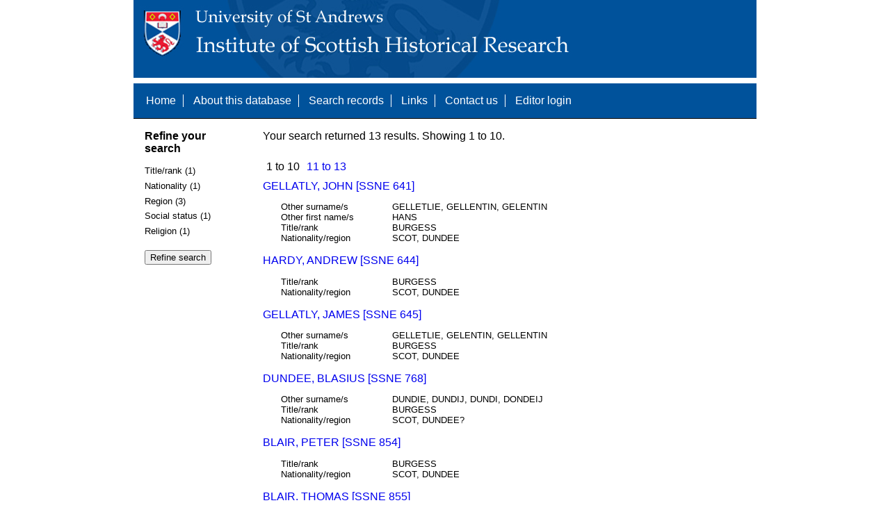

--- FILE ---
content_type: text/html; charset=UTF-8
request_url: https://www.st-andrews.ac.uk/history/ssne/results.php?social_f=BURGESS&region_f=DUNDEE&title_rank_f=BURGESS&nationality_f=SCOT&social_status_f=BURGESS
body_size: 1909
content:
<!DOCTYPE html>
<html>
  <head>
    <meta http-equiv="Content-Type" content="text/html; charset=utf-8" />
    
    <!-- dynamic head content -->
    <title>Search results - The Scotland, Scandinavia and Northern European Biographical Database</title>
    
    <!-- Google tag (gtag.js) -->
<script async src="https://www.googletagmanager.com/gtag/js?id=G-MBTWPJL2CV"></script>
<script>
  window.dataLayer = window.dataLayer || [];
  function gtag(){dataLayer.push(arguments);}
  gtag('js', new Date());

  gtag('config', 'G-MBTWPJL2CV');
</script>

    <link type="text/css" rel="stylesheet" href="/history/ssne/ssne.css" />
  </head>
  <body>
    <header>
      <div id="banner"></div>
      
      <nav>
        <!-- navigation box-->
        <ul>
          <li>
            <a href="/history/ssne/">Home</a>
          </li>
          <li>
            <a href="/history/ssne/about.php">About this database</a>
          </li>
          <li>
            <a href="/history/ssne/find.php">Search records</a>
          </li>
	  <!--
            <a href="/history/ssne/results.php?browse=latest">See latest changes</a>
	  -->
          <li>
            <a href="/history/ssne/links.php">Links</a>
          </li>
          <li>
            <a href="/history/ssne/contact.php">Contact us</a>
          </li>
          <li>
            <a href="/history/ssne/admin/login.php">Editor login</a>
          </li>
          <!-- new record link -->
          
        </ul>
        <!--end navigation box-->
      </nav>
    </header>

    <main>
      <article>
        <!-- dynamic body content -->
        <div>
  <aside id="facets" role="complementary">
    <!-- facet links -->
    <h3>Refine your search</h3><form method="GET" action="/history/ssne/results.php"><p class="facet_type" title="Click to expand">Title/rank (1)</p><p class="facet"><input type="radio" name="title_rank" value="BURGESS" id="title_rankBURGESS"/><label for="title_rankBURGESS">BURGESS (13)</label></p><p class="facet_type" title="Click to expand">Nationality (1)</p><p class="facet"><input type="radio" name="nationality" value="SCOT" id="nationalitySCOT"/><label for="nationalitySCOT">SCOT (13)</label></p><p class="facet_type" title="Click to expand">Region (3)</p><p class="facet"><input type="radio" name="region" value="DUNDEE" id="regionDUNDEE"/><label for="regionDUNDEE">DUNDEE (11)</label></p><p class="facet"><input type="radio" name="region" value="DUNDEE, POSEN" id="regionDUNDEE, POSEN"/><label for="regionDUNDEE, POSEN">DUNDEE, POSEN (1)</label></p><p class="facet"><input type="radio" name="region" value="DUNDEE?" id="regionDUNDEE?"/><label for="regionDUNDEE?">DUNDEE? (1)</label></p><p class="facet_type" title="Click to expand">Social status (1)</p><p class="facet"><input type="radio" name="social" value="BURGESS" id="socialBURGESS"/><label for="socialBURGESS">BURGESS (13)</label></p><p class="facet_type" title="Click to expand">Religion (1)</p><p class="facet"><input type="radio" name="religion" value="LUTHERAN" id="religionLUTHERAN"/><label for="religionLUTHERAN">LUTHERAN (1)</label></p><p class="facet_type"><input type="submit" value="Refine search"/></p><input type="hidden" name="social_f" value="BURGESS"/><input type="hidden" name="region_f" value="DUNDEE"/><input type="hidden" name="title_rank_f" value="BURGESS"/><input type="hidden" name="nationality_f" value="SCOT"/><input type="hidden" name="social_status_f" value="BURGESS"/></form>
  </aside>
  
  <div class="results">
    <!-- search synopsis and paging -->
    <p>Your search returned 13 results. Showing 1 to 10.</p>
    <ul class="paging"><li>1 to 10</li><li><a href="/history/ssne/results.php?social_f=BURGESS&region_f=DUNDEE&title_rank_f=BURGESS&nationality_f=SCOT&social_status_f=BURGESS&start=10">11 to 13</a></li></ul>
    
    <!--table class="results">
      <thead>
        <tr>
          <th>Identity number</th>
          <th>Surname</th>
          <th>First name</th>
          <th>Title/rank</th>
          <th>Nationality</th>
          <th>Region</th>
        </tr>
      </thead>
      <tbody-->
        <!-- results here -->
        <ul class="hits"><li><p><a href="/history/ssne/item.php?id=641">GELLATLY, JOHN [SSNE 641]</a></p><dl><dt>Other surname/s</dt><dd>GELLETLIE, GELLENTIN, GELENTIN</dd><dt>Other first name/s</dt><dd>HANS</dd><dt>Title/rank</dt><dd>BURGESS</dd><dt>Nationality/region</dt><dd>SCOT, DUNDEE</dd></dl></li><li><p><a href="/history/ssne/item.php?id=644">HARDY, ANDREW [SSNE 644]</a></p><dl><dt>Title/rank</dt><dd>BURGESS</dd><dt>Nationality/region</dt><dd>SCOT, DUNDEE</dd></dl></li><li><p><a href="/history/ssne/item.php?id=645">GELLATLY, JAMES [SSNE 645]</a></p><dl><dt>Other surname/s</dt><dd>GELLETLIE, GELENTIN, GELLENTIN</dd><dt>Title/rank</dt><dd>BURGESS</dd><dt>Nationality/region</dt><dd>SCOT, DUNDEE</dd></dl></li><li><p><a href="/history/ssne/item.php?id=768">DUNDEE, BLASIUS [SSNE 768]</a></p><dl><dt>Other surname/s</dt><dd>DUNDIE, DUNDIJ, DUNDI, DONDEIJ</dd><dt>Title/rank</dt><dd>BURGESS</dd><dt>Nationality/region</dt><dd>SCOT, DUNDEE?</dd></dl></li><li><p><a href="/history/ssne/item.php?id=854">BLAIR, PETER [SSNE 854]</a></p><dl><dt>Title/rank</dt><dd>BURGESS</dd><dt>Nationality/region</dt><dd>SCOT, DUNDEE</dd></dl></li><li><p><a href="/history/ssne/item.php?id=855">BLAIR, THOMAS [SSNE 855]</a></p><dl><dt>Title/rank</dt><dd>BURGESS</dd><dt>Nationality/region</dt><dd>SCOT, DUNDEE</dd></dl></li><li><p><a href="/history/ssne/item.php?id=893">MACKENZIE, THOMAS [SSNE 893]</a></p><dl><dt>Other surname/s</dt><dd>MAKKENSSIN</dd><dt>Title/rank</dt><dd>BURGESS</dd><dt>Nationality/region</dt><dd>SCOT, DUNDEE</dd></dl></li><li><p><a href="/history/ssne/item.php?id=906">MAN, JAMES [SSNE 906]</a></p><dl><dt>Other surname/s</dt><dd>MANN</dd><dt>Title/rank</dt><dd>BURGESS</dd><dt>Nationality/region</dt><dd>SCOT, DUNDEE</dd></dl></li><li><p><a href="/history/ssne/item.php?id=912">SMART, THOMAS [SSNE 912]</a></p><dl><dt>Other surname/s</dt><dd>SMARDT</dd><dt>Other first name/s</dt><dd>THOMA</dd><dt>Title/rank</dt><dd>BURGESS</dd><dt>Nationality/region</dt><dd>SCOT, DUNDEE</dd></dl></li><li><p><a href="/history/ssne/item.php?id=1069">ROBB, WALTER [SSNE 1069]</a></p><dl><dt>Other surname/s</dt><dd>ROB</dd><dt>Other first name/s</dt><dd>VALTERUS</dd><dt>Title/rank</dt><dd>BURGESS</dd><dt>Nationality/region</dt><dd>SCOT, DUNDEE</dd></dl></li></ul>
      <!--/tbody>
    </table-->
  </div>
</div>
      </article>
    </main>
    
    <footer>
      <div id="footer">
        <p>&copy; 1995 -
          
          <script language="JavaScript" type="text/javascript">
            let currentDate = new Date();
            document.write(currentDate.getFullYear());
          </script>
          
          Steve Murdoch &amp; Alexia Grosjean.<br/>
          Published to the internet by the University of St Andrews, November 2004<br/>
          <strong>ISSN 1749-7000</strong>
        </p>
      </div>
      <script src="https://cdn.ckeditor.com/ckeditor5/12.1.0/classic/ckeditor.js"></script>
      <script src="https://www.google-analytics.com/urchin.js" type="text/javascript"></script>
      <script type="text/javascript">
        _uacct = "UA-2487135-3";
        urchinTracker();
      </script>
      <script src="https://code.jquery.com/jquery-3.3.1.min.js" type="text/javascript"></script>
      <script src="https://code.jquery.com/ui/1.12.1/jquery-ui.min.js" type="text/javascript"></script>
      <script src="/history/ssne/ssne.js" type="text/javascript"></script>
    </footer>
  </body>
</html>
  
